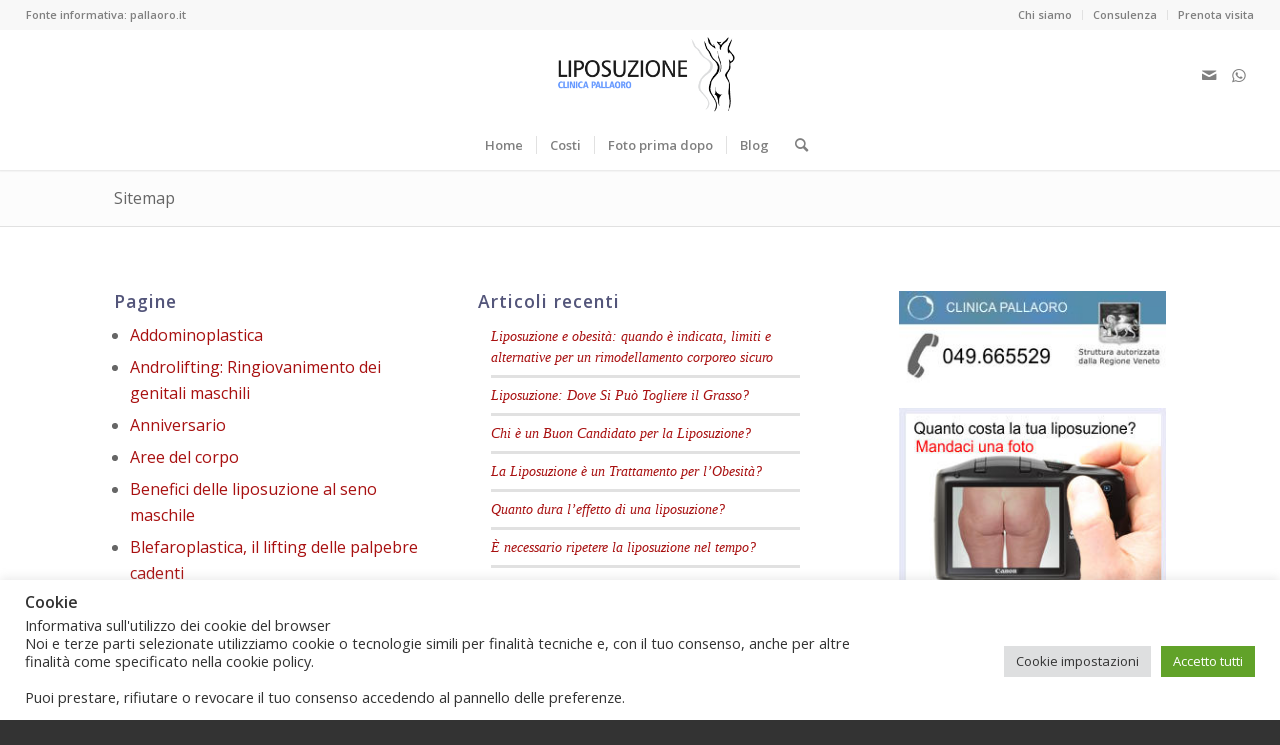

--- FILE ---
content_type: text/html; charset=UTF-8
request_url: https://www.liposuzione.org/lipositemap
body_size: 18988
content:
<!DOCTYPE html>
<html lang="it-IT" class="html_stretched responsive av-preloader-disabled  html_header_top html_logo_center html_bottom_nav_header html_menu_right html_large html_header_sticky_disabled html_header_shrinking_disabled html_header_topbar_active html_mobile_menu_tablet html_header_searchicon html_content_align_center html_header_unstick_top_disabled html_header_stretch html_minimal_header html_minimal_header_shadow html_elegant-blog html_modern-blog html_av-submenu-hidden html_av-submenu-display-click html_av-overlay-side html_av-overlay-side-classic html_av-submenu-noclone html_entry_id_1192 av-cookies-no-cookie-consent av-default-lightbox av-no-preview html_text_menu_active av-mobile-menu-switch-default">
<head>
<meta charset="UTF-8" />


<!-- mobile setting -->
<meta name="viewport" content="width=device-width, initial-scale=1">

<!-- Scripts/CSS and wp_head hook -->
<meta name='robots' content='index, follow, max-image-preview:large, max-snippet:-1, max-video-preview:-1' />
	<style>img:is([sizes="auto" i], [sizes^="auto," i]) { contain-intrinsic-size: 3000px 1500px }</style>
	
	<!-- This site is optimized with the Yoast SEO plugin v26.4 - https://yoast.com/wordpress/plugins/seo/ -->
	<title>Sitemap - BCD Pallaoro</title>
	<link rel="canonical" href="https://www.liposuzione.org/lipositemap/" />
	<meta property="og:locale" content="it_IT" />
	<meta property="og:type" content="article" />
	<meta property="og:title" content="Sitemap - BCD Pallaoro" />
	<meta property="og:url" content="https://www.liposuzione.org/lipositemap/" />
	<meta property="og:site_name" content="BCD Pallaoro" />
	<meta property="article:modified_time" content="2017-09-29T14:49:28+00:00" />
	<meta name="twitter:card" content="summary_large_image" />
	<script type="application/ld+json" class="yoast-schema-graph">{"@context":"https://schema.org","@graph":[{"@type":"WebPage","@id":"https://www.liposuzione.org/lipositemap/","url":"https://www.liposuzione.org/lipositemap/","name":"Sitemap - BCD Pallaoro","isPartOf":{"@id":"https://www.liposuzione.org/#website"},"datePublished":"2014-10-17T15:04:30+00:00","dateModified":"2017-09-29T14:49:28+00:00","breadcrumb":{"@id":"https://www.liposuzione.org/lipositemap/#breadcrumb"},"inLanguage":"it-IT","potentialAction":[{"@type":"ReadAction","target":["https://www.liposuzione.org/lipositemap/"]}]},{"@type":"BreadcrumbList","@id":"https://www.liposuzione.org/lipositemap/#breadcrumb","itemListElement":[{"@type":"ListItem","position":1,"name":"Home","item":"https://www.liposuzione.org/home2/"},{"@type":"ListItem","position":2,"name":"Sitemap"}]},{"@type":"WebSite","@id":"https://www.liposuzione.org/#website","url":"https://www.liposuzione.org/","name":"BCD Pallaoro","description":"Liposuzione e chirurgia estetica del corpo","publisher":{"@id":"https://www.liposuzione.org/#organization"},"potentialAction":[{"@type":"SearchAction","target":{"@type":"EntryPoint","urlTemplate":"https://www.liposuzione.org/?s={search_term_string}"},"query-input":{"@type":"PropertyValueSpecification","valueRequired":true,"valueName":"search_term_string"}}],"inLanguage":"it-IT"},{"@type":"Organization","@id":"https://www.liposuzione.org/#organization","name":"BCD Pallaoro","url":"https://www.liposuzione.org/","logo":{"@type":"ImageObject","inLanguage":"it-IT","@id":"https://www.liposuzione.org/#/schema/logo/image/","url":"https://www.liposuzione.org/wp-content/uploads/logo-liposuzione.png","contentUrl":"https://www.liposuzione.org/wp-content/uploads/logo-liposuzione.png","width":340,"height":156,"caption":"BCD Pallaoro"},"image":{"@id":"https://www.liposuzione.org/#/schema/logo/image/"}}]}</script>
	<!-- / Yoast SEO plugin. -->


<link rel='dns-prefetch' href='//www.googletagmanager.com' />
<link rel='stylesheet' id='wp-block-library-css' href='https://www.liposuzione.org/wp-includes/css/dist/block-library/style.min.css?ver=6.8.2' type='text/css' media='all' />
<style id='classic-theme-styles-inline-css' type='text/css'>
/*! This file is auto-generated */
.wp-block-button__link{color:#fff;background-color:#32373c;border-radius:9999px;box-shadow:none;text-decoration:none;padding:calc(.667em + 2px) calc(1.333em + 2px);font-size:1.125em}.wp-block-file__button{background:#32373c;color:#fff;text-decoration:none}
</style>
<style id='global-styles-inline-css' type='text/css'>
:root{--wp--preset--aspect-ratio--square: 1;--wp--preset--aspect-ratio--4-3: 4/3;--wp--preset--aspect-ratio--3-4: 3/4;--wp--preset--aspect-ratio--3-2: 3/2;--wp--preset--aspect-ratio--2-3: 2/3;--wp--preset--aspect-ratio--16-9: 16/9;--wp--preset--aspect-ratio--9-16: 9/16;--wp--preset--color--black: #000000;--wp--preset--color--cyan-bluish-gray: #abb8c3;--wp--preset--color--white: #ffffff;--wp--preset--color--pale-pink: #f78da7;--wp--preset--color--vivid-red: #cf2e2e;--wp--preset--color--luminous-vivid-orange: #ff6900;--wp--preset--color--luminous-vivid-amber: #fcb900;--wp--preset--color--light-green-cyan: #7bdcb5;--wp--preset--color--vivid-green-cyan: #00d084;--wp--preset--color--pale-cyan-blue: #8ed1fc;--wp--preset--color--vivid-cyan-blue: #0693e3;--wp--preset--color--vivid-purple: #9b51e0;--wp--preset--gradient--vivid-cyan-blue-to-vivid-purple: linear-gradient(135deg,rgba(6,147,227,1) 0%,rgb(155,81,224) 100%);--wp--preset--gradient--light-green-cyan-to-vivid-green-cyan: linear-gradient(135deg,rgb(122,220,180) 0%,rgb(0,208,130) 100%);--wp--preset--gradient--luminous-vivid-amber-to-luminous-vivid-orange: linear-gradient(135deg,rgba(252,185,0,1) 0%,rgba(255,105,0,1) 100%);--wp--preset--gradient--luminous-vivid-orange-to-vivid-red: linear-gradient(135deg,rgba(255,105,0,1) 0%,rgb(207,46,46) 100%);--wp--preset--gradient--very-light-gray-to-cyan-bluish-gray: linear-gradient(135deg,rgb(238,238,238) 0%,rgb(169,184,195) 100%);--wp--preset--gradient--cool-to-warm-spectrum: linear-gradient(135deg,rgb(74,234,220) 0%,rgb(151,120,209) 20%,rgb(207,42,186) 40%,rgb(238,44,130) 60%,rgb(251,105,98) 80%,rgb(254,248,76) 100%);--wp--preset--gradient--blush-light-purple: linear-gradient(135deg,rgb(255,206,236) 0%,rgb(152,150,240) 100%);--wp--preset--gradient--blush-bordeaux: linear-gradient(135deg,rgb(254,205,165) 0%,rgb(254,45,45) 50%,rgb(107,0,62) 100%);--wp--preset--gradient--luminous-dusk: linear-gradient(135deg,rgb(255,203,112) 0%,rgb(199,81,192) 50%,rgb(65,88,208) 100%);--wp--preset--gradient--pale-ocean: linear-gradient(135deg,rgb(255,245,203) 0%,rgb(182,227,212) 50%,rgb(51,167,181) 100%);--wp--preset--gradient--electric-grass: linear-gradient(135deg,rgb(202,248,128) 0%,rgb(113,206,126) 100%);--wp--preset--gradient--midnight: linear-gradient(135deg,rgb(2,3,129) 0%,rgb(40,116,252) 100%);--wp--preset--font-size--small: 13px;--wp--preset--font-size--medium: 20px;--wp--preset--font-size--large: 36px;--wp--preset--font-size--x-large: 42px;--wp--preset--spacing--20: 0.44rem;--wp--preset--spacing--30: 0.67rem;--wp--preset--spacing--40: 1rem;--wp--preset--spacing--50: 1.5rem;--wp--preset--spacing--60: 2.25rem;--wp--preset--spacing--70: 3.38rem;--wp--preset--spacing--80: 5.06rem;--wp--preset--shadow--natural: 6px 6px 9px rgba(0, 0, 0, 0.2);--wp--preset--shadow--deep: 12px 12px 50px rgba(0, 0, 0, 0.4);--wp--preset--shadow--sharp: 6px 6px 0px rgba(0, 0, 0, 0.2);--wp--preset--shadow--outlined: 6px 6px 0px -3px rgba(255, 255, 255, 1), 6px 6px rgba(0, 0, 0, 1);--wp--preset--shadow--crisp: 6px 6px 0px rgba(0, 0, 0, 1);}:where(.is-layout-flex){gap: 0.5em;}:where(.is-layout-grid){gap: 0.5em;}body .is-layout-flex{display: flex;}.is-layout-flex{flex-wrap: wrap;align-items: center;}.is-layout-flex > :is(*, div){margin: 0;}body .is-layout-grid{display: grid;}.is-layout-grid > :is(*, div){margin: 0;}:where(.wp-block-columns.is-layout-flex){gap: 2em;}:where(.wp-block-columns.is-layout-grid){gap: 2em;}:where(.wp-block-post-template.is-layout-flex){gap: 1.25em;}:where(.wp-block-post-template.is-layout-grid){gap: 1.25em;}.has-black-color{color: var(--wp--preset--color--black) !important;}.has-cyan-bluish-gray-color{color: var(--wp--preset--color--cyan-bluish-gray) !important;}.has-white-color{color: var(--wp--preset--color--white) !important;}.has-pale-pink-color{color: var(--wp--preset--color--pale-pink) !important;}.has-vivid-red-color{color: var(--wp--preset--color--vivid-red) !important;}.has-luminous-vivid-orange-color{color: var(--wp--preset--color--luminous-vivid-orange) !important;}.has-luminous-vivid-amber-color{color: var(--wp--preset--color--luminous-vivid-amber) !important;}.has-light-green-cyan-color{color: var(--wp--preset--color--light-green-cyan) !important;}.has-vivid-green-cyan-color{color: var(--wp--preset--color--vivid-green-cyan) !important;}.has-pale-cyan-blue-color{color: var(--wp--preset--color--pale-cyan-blue) !important;}.has-vivid-cyan-blue-color{color: var(--wp--preset--color--vivid-cyan-blue) !important;}.has-vivid-purple-color{color: var(--wp--preset--color--vivid-purple) !important;}.has-black-background-color{background-color: var(--wp--preset--color--black) !important;}.has-cyan-bluish-gray-background-color{background-color: var(--wp--preset--color--cyan-bluish-gray) !important;}.has-white-background-color{background-color: var(--wp--preset--color--white) !important;}.has-pale-pink-background-color{background-color: var(--wp--preset--color--pale-pink) !important;}.has-vivid-red-background-color{background-color: var(--wp--preset--color--vivid-red) !important;}.has-luminous-vivid-orange-background-color{background-color: var(--wp--preset--color--luminous-vivid-orange) !important;}.has-luminous-vivid-amber-background-color{background-color: var(--wp--preset--color--luminous-vivid-amber) !important;}.has-light-green-cyan-background-color{background-color: var(--wp--preset--color--light-green-cyan) !important;}.has-vivid-green-cyan-background-color{background-color: var(--wp--preset--color--vivid-green-cyan) !important;}.has-pale-cyan-blue-background-color{background-color: var(--wp--preset--color--pale-cyan-blue) !important;}.has-vivid-cyan-blue-background-color{background-color: var(--wp--preset--color--vivid-cyan-blue) !important;}.has-vivid-purple-background-color{background-color: var(--wp--preset--color--vivid-purple) !important;}.has-black-border-color{border-color: var(--wp--preset--color--black) !important;}.has-cyan-bluish-gray-border-color{border-color: var(--wp--preset--color--cyan-bluish-gray) !important;}.has-white-border-color{border-color: var(--wp--preset--color--white) !important;}.has-pale-pink-border-color{border-color: var(--wp--preset--color--pale-pink) !important;}.has-vivid-red-border-color{border-color: var(--wp--preset--color--vivid-red) !important;}.has-luminous-vivid-orange-border-color{border-color: var(--wp--preset--color--luminous-vivid-orange) !important;}.has-luminous-vivid-amber-border-color{border-color: var(--wp--preset--color--luminous-vivid-amber) !important;}.has-light-green-cyan-border-color{border-color: var(--wp--preset--color--light-green-cyan) !important;}.has-vivid-green-cyan-border-color{border-color: var(--wp--preset--color--vivid-green-cyan) !important;}.has-pale-cyan-blue-border-color{border-color: var(--wp--preset--color--pale-cyan-blue) !important;}.has-vivid-cyan-blue-border-color{border-color: var(--wp--preset--color--vivid-cyan-blue) !important;}.has-vivid-purple-border-color{border-color: var(--wp--preset--color--vivid-purple) !important;}.has-vivid-cyan-blue-to-vivid-purple-gradient-background{background: var(--wp--preset--gradient--vivid-cyan-blue-to-vivid-purple) !important;}.has-light-green-cyan-to-vivid-green-cyan-gradient-background{background: var(--wp--preset--gradient--light-green-cyan-to-vivid-green-cyan) !important;}.has-luminous-vivid-amber-to-luminous-vivid-orange-gradient-background{background: var(--wp--preset--gradient--luminous-vivid-amber-to-luminous-vivid-orange) !important;}.has-luminous-vivid-orange-to-vivid-red-gradient-background{background: var(--wp--preset--gradient--luminous-vivid-orange-to-vivid-red) !important;}.has-very-light-gray-to-cyan-bluish-gray-gradient-background{background: var(--wp--preset--gradient--very-light-gray-to-cyan-bluish-gray) !important;}.has-cool-to-warm-spectrum-gradient-background{background: var(--wp--preset--gradient--cool-to-warm-spectrum) !important;}.has-blush-light-purple-gradient-background{background: var(--wp--preset--gradient--blush-light-purple) !important;}.has-blush-bordeaux-gradient-background{background: var(--wp--preset--gradient--blush-bordeaux) !important;}.has-luminous-dusk-gradient-background{background: var(--wp--preset--gradient--luminous-dusk) !important;}.has-pale-ocean-gradient-background{background: var(--wp--preset--gradient--pale-ocean) !important;}.has-electric-grass-gradient-background{background: var(--wp--preset--gradient--electric-grass) !important;}.has-midnight-gradient-background{background: var(--wp--preset--gradient--midnight) !important;}.has-small-font-size{font-size: var(--wp--preset--font-size--small) !important;}.has-medium-font-size{font-size: var(--wp--preset--font-size--medium) !important;}.has-large-font-size{font-size: var(--wp--preset--font-size--large) !important;}.has-x-large-font-size{font-size: var(--wp--preset--font-size--x-large) !important;}
:where(.wp-block-post-template.is-layout-flex){gap: 1.25em;}:where(.wp-block-post-template.is-layout-grid){gap: 1.25em;}
:where(.wp-block-columns.is-layout-flex){gap: 2em;}:where(.wp-block-columns.is-layout-grid){gap: 2em;}
:root :where(.wp-block-pullquote){font-size: 1.5em;line-height: 1.6;}
</style>
<link rel='stylesheet' id='contact-form-7-css' href='https://www.liposuzione.org/wp-content/plugins/contact-form-7/includes/css/styles.css?ver=6.1.3' type='text/css' media='all' />
<link rel='stylesheet' id='cf7msm_styles-css' href='https://www.liposuzione.org/wp-content/plugins/contact-form-7-multi-step-module/resources/cf7msm.css?ver=4.5' type='text/css' media='all' />
<link rel='stylesheet' id='cookie-law-info-css' href='https://www.liposuzione.org/wp-content/plugins/cookie-law-info/legacy/public/css/cookie-law-info-public.css?ver=3.3.6' type='text/css' media='all' />
<link rel='stylesheet' id='cookie-law-info-gdpr-css' href='https://www.liposuzione.org/wp-content/plugins/cookie-law-info/legacy/public/css/cookie-law-info-gdpr.css?ver=3.3.6' type='text/css' media='all' />
<link rel='stylesheet' id='avia-merged-styles-css' href='https://www.liposuzione.org/wp-content/uploads/dynamic_avia/avia-merged-styles-8d973bf500aded8c990302156f9d4152---65cc7de218c74.css' type='text/css' media='all' />
<script type="text/javascript" src="https://www.liposuzione.org/wp-includes/js/jquery/jquery.min.js?ver=3.7.1" id="jquery-core-js"></script>
<script type="text/javascript" src="https://www.liposuzione.org/wp-includes/js/jquery/jquery-migrate.min.js?ver=3.4.1" id="jquery-migrate-js"></script>
<script type="text/javascript" id="cookie-law-info-js-extra">
/* <![CDATA[ */
var Cli_Data = {"nn_cookie_ids":[],"cookielist":[],"non_necessary_cookies":[],"ccpaEnabled":"","ccpaRegionBased":"","ccpaBarEnabled":"","strictlyEnabled":["necessary","obligatoire"],"ccpaType":"gdpr","js_blocking":"1","custom_integration":"","triggerDomRefresh":"","secure_cookies":""};
var cli_cookiebar_settings = {"animate_speed_hide":"500","animate_speed_show":"500","background":"#FFF","border":"#b1a6a6c2","border_on":"","button_1_button_colour":"#61a229","button_1_button_hover":"#4e8221","button_1_link_colour":"#fff","button_1_as_button":"1","button_1_new_win":"","button_2_button_colour":"#333","button_2_button_hover":"#292929","button_2_link_colour":"#444","button_2_as_button":"","button_2_hidebar":"","button_3_button_colour":"#dedfe0","button_3_button_hover":"#b2b2b3","button_3_link_colour":"#333333","button_3_as_button":"1","button_3_new_win":"","button_4_button_colour":"#dedfe0","button_4_button_hover":"#b2b2b3","button_4_link_colour":"#333333","button_4_as_button":"1","button_7_button_colour":"#61a229","button_7_button_hover":"#4e8221","button_7_link_colour":"#fff","button_7_as_button":"1","button_7_new_win":"","font_family":"inherit","header_fix":"","notify_animate_hide":"1","notify_animate_show":"","notify_div_id":"#cookie-law-info-bar","notify_position_horizontal":"right","notify_position_vertical":"bottom","scroll_close":"","scroll_close_reload":"","accept_close_reload":"","reject_close_reload":"","showagain_tab":"","showagain_background":"#fff","showagain_border":"#000","showagain_div_id":"#cookie-law-info-again","showagain_x_position":"100px","text":"#333333","show_once_yn":"","show_once":"10000","logging_on":"","as_popup":"","popup_overlay":"1","bar_heading_text":"Cookie","cookie_bar_as":"banner","popup_showagain_position":"bottom-right","widget_position":"left"};
var log_object = {"ajax_url":"https:\/\/www.liposuzione.org\/wp-admin\/admin-ajax.php"};
/* ]]> */
</script>
<script type="text/javascript" src="https://www.liposuzione.org/wp-content/plugins/cookie-law-info/legacy/public/js/cookie-law-info-public.js?ver=3.3.6" id="cookie-law-info-js"></script>
<link rel="https://api.w.org/" href="https://www.liposuzione.org/wp-json/" /><link rel="alternate" title="JSON" type="application/json" href="https://www.liposuzione.org/wp-json/wp/v2/pages/1192" /><link rel="EditURI" type="application/rsd+xml" title="RSD" href="https://www.liposuzione.org/xmlrpc.php?rsd" />
<meta name="generator" content="WordPress 6.8.2" />
<link rel='shortlink' href='https://www.liposuzione.org/?p=1192' />
<link rel="alternate" title="oEmbed (JSON)" type="application/json+oembed" href="https://www.liposuzione.org/wp-json/oembed/1.0/embed?url=https%3A%2F%2Fwww.liposuzione.org%2Flipositemap" />
<link rel="alternate" title="oEmbed (XML)" type="text/xml+oembed" href="https://www.liposuzione.org/wp-json/oembed/1.0/embed?url=https%3A%2F%2Fwww.liposuzione.org%2Flipositemap&#038;format=xml" />
<meta name="generator" content="Site Kit by Google 1.166.0" /><link rel="profile" href="https://gmpg.org/xfn/11" />
<link rel="alternate" type="application/rss+xml" title="BCD Pallaoro RSS2 Feed" href="https://www.liposuzione.org/feed/" />
<link rel="pingback" href="https://www.liposuzione.org/xmlrpc.php" />
<!--[if lt IE 9]><script src="https://www.liposuzione.org/wp-content/themes/enfold/js/html5shiv.js"></script><![endif]-->


<!-- To speed up the rendering and to display the site as fast as possible to the user we include some styles and scripts for above the fold content inline -->
<script type="text/javascript">'use strict';var avia_is_mobile=!1;if(/Android|webOS|iPhone|iPad|iPod|BlackBerry|IEMobile|Opera Mini/i.test(navigator.userAgent)&&'ontouchstart' in document.documentElement){avia_is_mobile=!0;document.documentElement.className+=' avia_mobile '}
else{document.documentElement.className+=' avia_desktop '};document.documentElement.className+=' js_active ';(function(){var e=['-webkit-','-moz-','-ms-',''],n='';for(var t in e){if(e[t]+'transform' in document.documentElement.style){document.documentElement.className+=' avia_transform ';n=e[t]+'transform'};if(e[t]+'perspective' in document.documentElement.style){document.documentElement.className+=' avia_transform3d '}};if(typeof document.getElementsByClassName=='function'&&typeof document.documentElement.getBoundingClientRect=='function'&&avia_is_mobile==!1){if(n&&window.innerHeight>0){setTimeout(function(){var e=0,o={},a=0,t=document.getElementsByClassName('av-parallax'),i=window.pageYOffset||document.documentElement.scrollTop;for(e=0;e<t.length;e++){t[e].style.top='0px';o=t[e].getBoundingClientRect();a=Math.ceil((window.innerHeight+i-o.top)*0.3);t[e].style[n]='translate(0px, '+a+'px)';t[e].style.top='auto';t[e].className+=' enabled-parallax '}},50)}}})();</script><style type='text/css'>
@font-face {font-family: 'entypo-fontello'; font-weight: normal; font-style: normal; font-display: auto;
src: url('https://www.liposuzione.org/wp-content/themes/enfold/config-templatebuilder/avia-template-builder/assets/fonts/entypo-fontello.woff2') format('woff2'),
url('https://www.liposuzione.org/wp-content/themes/enfold/config-templatebuilder/avia-template-builder/assets/fonts/entypo-fontello.woff') format('woff'),
url('https://www.liposuzione.org/wp-content/themes/enfold/config-templatebuilder/avia-template-builder/assets/fonts/entypo-fontello.ttf') format('truetype'),
url('https://www.liposuzione.org/wp-content/themes/enfold/config-templatebuilder/avia-template-builder/assets/fonts/entypo-fontello.svg#entypo-fontello') format('svg'),
url('https://www.liposuzione.org/wp-content/themes/enfold/config-templatebuilder/avia-template-builder/assets/fonts/entypo-fontello.eot'),
url('https://www.liposuzione.org/wp-content/themes/enfold/config-templatebuilder/avia-template-builder/assets/fonts/entypo-fontello.eot?#iefix') format('embedded-opentype');
} #top .avia-font-entypo-fontello, body .avia-font-entypo-fontello, html body [data-av_iconfont='entypo-fontello']:before{ font-family: 'entypo-fontello'; }

@font-face {font-family: 'medical'; font-weight: normal; font-style: normal; font-display: auto;
src: url('https://www.liposuzione.org/wp-content/uploads/avia_fonts/medical/medical.woff2') format('woff2'),
url('https://www.liposuzione.org/wp-content/uploads/avia_fonts/medical/medical.woff') format('woff'),
url('https://www.liposuzione.org/wp-content/uploads/avia_fonts/medical/medical.ttf') format('truetype'),
url('https://www.liposuzione.org/wp-content/uploads/avia_fonts/medical/medical.svg#medical') format('svg'),
url('https://www.liposuzione.org/wp-content/uploads/avia_fonts/medical/medical.eot'),
url('https://www.liposuzione.org/wp-content/uploads/avia_fonts/medical/medical.eot?#iefix') format('embedded-opentype');
} #top .avia-font-medical, body .avia-font-medical, html body [data-av_iconfont='medical']:before{ font-family: 'medical'; }
</style>

<!--
Debugging Info for Theme support: 

Theme: Enfold
Version: 4.8.8.1
Installed: enfold
AviaFramework Version: 5.0
AviaBuilder Version: 4.8
aviaElementManager Version: 1.0.1
ML:128-PU:102-PLA:17
WP:6.8.2
Compress: CSS:all theme files - JS:all theme files
Updates: disabled
PLAu:14
-->
</head>

<body data-rsssl=1 id="top" class="wp-singular page-template-default page page-id-1192 wp-theme-enfold stretched no_sidebar_border rtl_columns av-curtain-numeric open_sans  avia-responsive-images-support">

	
	<div id='wrap_all'>

	
<header id='header' class='all_colors header_color light_bg_color  av_header_top av_logo_center av_bottom_nav_header av_menu_right av_large av_header_sticky_disabled av_header_shrinking_disabled av_header_stretch av_mobile_menu_tablet av_header_searchicon av_header_unstick_top_disabled av_seperator_small_border av_minimal_header av_minimal_header_shadow' >

		<div id='header_meta' class='container_wrap container_wrap_meta  av_icon_active_main av_secondary_right av_extra_header_active av_phone_active_left av_entry_id_1192'>

			      <div class='container'>
			      <nav class='sub_menu' ><ul role="menu" class="menu" id="avia2-menu"><li role="menuitem" id="menu-item-1883" class="menu-item menu-item-type-post_type menu-item-object-page menu-item-has-children menu-item-1883"><a href="https://www.liposuzione.org/chisiamo.htm">Chi siamo</a>
<ul class="sub-menu">
	<li role="menuitem" id="menu-item-1884" class="menu-item menu-item-type-post_type menu-item-object-page menu-item-1884"><a href="https://www.liposuzione.org/dovesiamo.htm">Dove siamo</a></li>
</ul>
</li>
<li role="menuitem" id="menu-item-2257" class="menu-item menu-item-type-custom menu-item-object-custom menu-item-2257"><a href="https://www.liposuzione.org/consulenza.htm">Consulenza</a></li>
<li role="menuitem" id="menu-item-2258" class="menu-item menu-item-type-custom menu-item-object-custom menu-item-2258"><a href="https://www.liposuzione.org/prenota-visita.htm">Prenota visita</a></li>
</ul></nav><div class='phone-info with_nav'><div>Fonte informativa: <a title="Clinica Pallaoro" href="https://www.pallaoro.it/" >pallaoro.it</a></div></div>			      </div>
		</div>

		<div  id='header_main' class='container_wrap container_wrap_logo'>

        <div class='container av-logo-container'><div class='inner-container'><span class='logo avia-standard-logo'><a href='https://www.liposuzione.org/' class=''><img src="https://www.liposuzione.org/wp-content/uploads/logo-liposuzione.png" srcset="https://www.liposuzione.org/wp-content/uploads/logo-liposuzione.png 340w, https://www.liposuzione.org/wp-content/uploads/logo-liposuzione-300x137.png 300w" sizes="(max-width: 340px) 100vw, 340px" height="100" width="300" alt='BCD Pallaoro' title='logo-liposuzione' /></a></span><ul class='noLightbox social_bookmarks icon_count_2'><li class='social_bookmarks_mail av-social-link-mail social_icon_1'><a  aria-label="Collegamento a Mail" href='mailto:info@pallaoro.it' aria-hidden='false' data-av_icon='' data-av_iconfont='entypo-fontello' title='Mail'><span class='avia_hidden_link_text'>Mail</span></a></li><li class='social_bookmarks_whatsapp av-social-link-whatsapp social_icon_2'><a  aria-label="Collegamento a WhatsApp" href='http://+393358053868' aria-hidden='false' data-av_icon='' data-av_iconfont='entypo-fontello' title='WhatsApp'><span class='avia_hidden_link_text'>WhatsApp</span></a></li></ul></div></div><div id='header_main_alternate' class='container_wrap'><div class='container'><nav class='main_menu' data-selectname='Seleziona una pagina' ><div class="avia-menu av-main-nav-wrap"><ul role="menu" class="menu av-main-nav" id="avia-menu"><li role="menuitem" id="menu-item-1880" class="menu-item menu-item-type-custom menu-item-object-custom menu-item-home menu-item-top-level menu-item-top-level-1"><a href="https://www.liposuzione.org/" tabindex="0"><span class="avia-bullet"></span><span class="avia-menu-text">Home</span><span class="avia-menu-fx"><span class="avia-arrow-wrap"><span class="avia-arrow"></span></span></span></a></li>
<li role="menuitem" id="menu-item-67" class="menu-item menu-item-type-post_type menu-item-object-page menu-item-top-level menu-item-top-level-2"><a title="Liposuzione costi / prezzi" href="https://www.liposuzione.org/liposuzione-costi.htm" tabindex="0"><span class="avia-bullet"></span><span class="avia-menu-text">Costi</span><span class="avia-menu-fx"><span class="avia-arrow-wrap"><span class="avia-arrow"></span></span></span></a></li>
<li role="menuitem" id="menu-item-66" class="menu-item menu-item-type-post_type menu-item-object-page menu-item-top-level menu-item-top-level-3"><a title="Liposuzione foto" href="https://www.liposuzione.org/foto/liposuzione_foto.htm" tabindex="0"><span class="avia-bullet"></span><span class="avia-menu-text">Foto prima dopo</span><span class="avia-menu-fx"><span class="avia-arrow-wrap"><span class="avia-arrow"></span></span></span></a></li>
<li role="menuitem" id="menu-item-3011" class="menu-item menu-item-type-post_type menu-item-object-page menu-item-top-level menu-item-top-level-4"><a href="https://www.liposuzione.org/blog/" tabindex="0"><span class="avia-bullet"></span><span class="avia-menu-text">Blog</span><span class="avia-menu-fx"><span class="avia-arrow-wrap"><span class="avia-arrow"></span></span></span></a></li>
<li id="menu-item-search" class="noMobile menu-item menu-item-search-dropdown menu-item-avia-special" role="menuitem"><a aria-label="Cerca" href="?s=" rel="nofollow" data-avia-search-tooltip="

&lt;form role=&quot;search&quot; action=&quot;https://www.liposuzione.org/&quot; id=&quot;searchform&quot; method=&quot;get&quot; class=&quot;&quot;&gt;
	&lt;div&gt;
		&lt;input type=&quot;submit&quot; value=&quot;&quot; id=&quot;searchsubmit&quot; class=&quot;button avia-font-entypo-fontello&quot; /&gt;
		&lt;input type=&quot;text&quot; id=&quot;s&quot; name=&quot;s&quot; value=&quot;&quot; placeholder=&#039;Cerca&#039; /&gt;
			&lt;/div&gt;
&lt;/form&gt;
" aria-hidden='false' data-av_icon='' data-av_iconfont='entypo-fontello'><span class="avia_hidden_link_text">Cerca</span></a></li><li class="av-burger-menu-main menu-item-avia-special ">
	        			<a href="#" aria-label="Menu" aria-hidden="false">
							<span class="av-hamburger av-hamburger--spin av-js-hamburger">
								<span class="av-hamburger-box">
						          <span class="av-hamburger-inner"></span>
						          <strong>Menu</strong>
								</span>
							</span>
							<span class="avia_hidden_link_text">Menu</span>
						</a>
	        		   </li></ul></div></nav></div> </div> 
		<!-- end container_wrap-->
		</div>
		<div class='header_bg'></div>

<!-- end header -->
</header>

	<div id='main' class='all_colors' data-scroll-offset='0'>

	<div class='stretch_full container_wrap alternate_color light_bg_color title_container'><div class='container'><h1 class='main-title entry-title '><a href='https://www.liposuzione.org/lipositemap' rel='bookmark' title='Link Permanente: Sitemap' >Sitemap</a></h1></div></div><div   class='main_color container_wrap_first container_wrap sidebar_right'  ><div class='container av-section-cont-open' ><main  class='template-page content  av-content-small alpha units'><div class='post-entry post-entry-type-page post-entry-1192'><div class='entry-content-wrapper clearfix'><div class='flex_column av-6ugu7s-569618dc7e2a0965f3c16754d66e2cea av_one_half  avia-builder-el-0  el_before_av_one_half  avia-builder-el-first  first flex_column_div '   ><div  class='avia-builder-widget-area clearfix  avia-builder-el-1  avia-builder-el-no-sibling '><div id="pages-2" class="widget clearfix widget_pages"><h3 class="widgettitle">Pagine</h3>
			<ul>
				<li class="page_item page-item-18"><a href="https://www.liposuzione.org/addominoplastica.htm">Addominoplastica</a></li>
<li class="page_item page-item-979"><a href="https://www.liposuzione.org/androlifting.html">Androlifting: Ringiovanimento dei genitali maschili</a></li>
<li class="page_item page-item-2202"><a href="https://www.liposuzione.org/anniversario.htm">Anniversario</a></li>
<li class="page_item page-item-137"><a href="https://www.liposuzione.org/liposuzione-aree-corpo.html">Aree del corpo</a></li>
<li class="page_item page-item-347"><a href="https://www.liposuzione.org/uomo/liposuzione-seno-maschile-benefici.html">Benefici delle liposuzione al seno maschile</a></li>
<li class="page_item page-item-26"><a href="https://www.liposuzione.org/blefaroplastica.html">Blefaroplastica, il lifting delle palpebre cadenti</a></li>
<li class="page_item page-item-3007"><a href="https://www.liposuzione.org/blog/">Blog</a></li>
<li class="page_item page-item-719"><a href="https://www.liposuzione.org/storia-liposuzione.htm">Breve storia della liposuzione</a></li>
<li class="page_item page-item-1635"><a href="https://www.liposuzione.org/consulenza-foto2.htm">Carica foto</a></li>
<li class="page_item page-item-39"><a href="https://www.liposuzione.org/chisiamo.htm">Chi siamo</a></li>
<li class="page_item page-item-45"><a href="https://www.liposuzione.org/costi.htm">Chirurgia estetica costi</a></li>
<li class="page_item page-item-36"><a href="https://www.liposuzione.org/chirurgia-estetica-viso.htm">Chirurgia estetica del viso</a></li>
<li class="page_item page-item-29"><a href="https://www.liposuzione.org/chirurgia-estetica-finanziamento.html">Chirurgia estetica finanziamento &#8211; Liposuzione a rate</a></li>
<li class="page_item page-item-966"><a href="https://www.liposuzione.org/chirurgia-estetica-maschile.html">Chirurgia Estetica Maschile: Interventi dell&#8217; uomo</a></li>
<li class="page_item page-item-33"><a href="https://www.liposuzione.org/chirurgia-estetica-seno.htm">Chirurgia estetica seno</a></li>
<li class="page_item page-item-716"><a href="https://www.liposuzione.org/smagliature.htm">Chirurgia estetica smagliature</a></li>
<li class="page_item page-item-41"><a href="https://www.liposuzione.org/cicatrice.htm">Cicatrice &#8211; Mosaic surgery</a></li>
<li class="page_item page-item-980"><a href="https://www.liposuzione.org/circoncisione.html">Circoncisione: Tecnica, anestesia, costi</a></li>
<li class="page_item page-item-53"><a href="https://www.liposuzione.org/consulenza.htm">Consulenza</a></li>
<li class="page_item page-item-1313"><a href="https://www.liposuzione.org/consulenza-liposuzione-con-fotografie.html">Consulenza liposuzione con fotografie</a></li>
<li class="page_item page-item-463"><a href="https://www.liposuzione.org/criolipolisi.htm">Criolipolisi</a></li>
<li class="page_item page-item-618"><a href="https://www.liposuzione.org/IST_032.html">Depilazione laser &#8211; Luce pulsata</a></li>
<li class="page_item page-item-2333"><a href="https://www.liposuzione.org/dott-alexandre-milosevic-pallaoro/">Dott. Alexandre Milosevic Pallaoro</a></li>
<li class="page_item page-item-90"><a href="https://www.liposuzione.org/dovesiamo.htm">Dove siamo</a></li>
<li class="page_item page-item-465"><a href="https://www.liposuzione.org/endolipolisi.htm">Endolipolisi</a></li>
<li class="page_item page-item-195"><a href="https://www.liposuzione.org/foto/foto-liposuzione.htm">Foto Liposuzione &#8211; Chirurgia Estetica Foto</a></li>
<li class="page_item page-item-985"><a href="https://www.liposuzione.org/frenuloplastica.html">Frenuloplastica: Tecnica, anestesia, costi</a></li>
<li class="page_item page-item-359"><a href="https://www.liposuzione.org/ginecomastia.html">Ginecomastia e liposuzione maschile del petto</a></li>
<li class="page_item page-item-3044"><a href="https://www.liposuzione.org/glossario-sulla-liposuzione/">Glossario sulla Liposuzione</a></li>
<li class="page_item page-item-192"><a href="https://www.liposuzione.org/guida-liposuzione.htm">Guida alla liposuzione</a></li>
<li class="page_item page-item-1150"><a href="https://www.liposuzione.org/">Home page Liposuzione</a></li>
<li class="page_item page-item-467"><a href="https://www.liposuzione.org/filler.htm">I filler: Acido ialuronico e collagene</a></li>
<li class="page_item page-item-604"><a href="https://www.liposuzione.org/conferma.html">Il messaggio è stato correttamente inviato!</a></li>
<li class="page_item page-item-901"><a href="https://www.liposuzione.org/faq-liposuzione-11-intervento-sconsigliato.html">Intervento sconsigliato</a></li>
<li class="page_item page-item-657"><a href="https://www.liposuzione.org/liposuzione-efficace.html">La liposuzione è efficace ma il risultato va mantenuto</a></li>
<li class="page_item page-item-694"><a href="https://www.liposuzione.org/liposuzione-st3.htm">La liposuzione ST3</a></li>
<li class="page_item page-item-641"><a href="https://www.liposuzione.org/liposuzione-assitita.htm">La tecnica di liposuzione assistita (con cannule vibranti)</a></li>
<li class="page_item page-item-625"><a href="https://www.liposuzione.org/lifting-cosce/">Lifting cosce</a></li>
<li class="page_item page-item-627"><a href="https://www.liposuzione.org/lifting-glutei.htm">Lifting glutei &#8211; Torsoplastica</a></li>
<li class="page_item page-item-643"><a href="https://www.liposuzione.org/lifting-viso.htm">Lifting Viso</a></li>
<li class="page_item page-item-503"><a href="https://www.liposuzione.org/lipofilling.htm">Lipofilling</a></li>
<li class="page_item page-item-633"><a href="https://www.liposuzione.org/liposcultura-addominale.html">Liposcultura addome</a></li>
<li class="page_item page-item-637"><a href="https://www.liposuzione.org/liposcultura-costi.html">Liposcultura costi / prezzi</a></li>
<li class="page_item page-item-7"><a href="https://www.liposuzione.org/liposuzione/">Liposuzione</a></li>
<li class="page_item page-item-373"><a href="https://www.liposuzione.org/addome/liposuzione-addome.html">Liposuzione addome</a></li>
<li class="page_item page-item-362"><a href="https://www.liposuzione.org/addome/liposuzione-addome-costi.html">Liposuzione addome costi</a></li>
<li class="page_item page-item-365"><a href="https://www.liposuzione.org/addome/liposuzione-addome-uomo.html">Liposuzione addome Uomo</a></li>
<li class="page_item page-item-861"><a href="https://www.liposuzione.org/foto/foto-liposuzione-uomo.htm">Liposuzione addome uomo: Foto prima dopo</a></li>
<li class="page_item page-item-1738"><a href="https://www.liposuzione.org/liposuzione-addome-costo/">Liposuzione addome: Costo</a></li>
<li class="page_item page-item-477"><a href="https://www.liposuzione.org/liposuzione-addominale.htm">Liposuzione addominale</a></li>
<li class="page_item page-item-646"><a href="https://www.liposuzione.org/liposuzione-braccia.htm">Liposuzione alle braccia</a></li>
<li class="page_item page-item-22"><a href="https://www.liposuzione.org/anestesia.htm">Liposuzione anestesia</a></li>
<li class="page_item page-item-1232"><a href="https://www.liposuzione.org/liposuzione/bari.html">Liposuzione Bari &#8211; Vantaggi tecnica tumescente, costi e fattibilità</a></li>
<li class="page_item page-item-2181"><a href="https://www.liposuzione.org/liposuzione/belluno.html">Liposuzione Belluno</a></li>
<li class="page_item page-item-1236"><a href="https://www.liposuzione.org/liposuzione/bergamo.html">Liposuzione Bergamo: Vantaggi, prezzo e consulenza della tecnica tumescente</a></li>
<li class="page_item page-item-2104"><a href="https://www.liposuzione.org/liposuzione/bologna.html">Liposuzione Bologna</a></li>
<li class="page_item page-item-1212"><a href="https://www.liposuzione.org/liposuzione/bolzano.html">Liposuzione Bolzano &#8211; Chirurgia plastica del corpo</a></li>
<li class="page_item page-item-379"><a href="https://www.liposuzione.org/braccia/liposuzione-braccia-costi.html">Liposuzione braccia prezzi / Costo modellamento braccia</a></li>
<li class="page_item page-item-2139"><a href="https://www.liposuzione.org/liposuzione/brescia.html">Liposuzione Brescia</a></li>
<li class="page_item page-item-2184"><a href="https://www.liposuzione.org/liposuzione/cagliari.html">Liposuzione Cagliari</a></li>
<li class="page_item page-item-2191"><a href="https://www.liposuzione.org/liposuzione/catania.html">Liposuzione Catania</a></li>
<li class="page_item page-item-653"><a href="https://www.liposuzione.org/liposuzione-caviglie.html">Liposuzione caviglie</a></li>
<li class="page_item page-item-2193"><a href="https://www.liposuzione.org/liposuzione/chioggia.html">Liposuzione Chioggia</a></li>
<li class="page_item page-item-846"><a href="https://www.liposuzione.org/foto/foto-liposuzione-collo.htm">Liposuzione collo: Foto prima dopo</a></li>
<li class="page_item page-item-655"><a href="https://www.liposuzione.org/liposuzione-cosce.htm">Liposuzione cosce</a></li>
<li class="page_item page-item-55"><a href="https://www.liposuzione.org/liposuzione-costi.htm">Liposuzione costi / prezzi</a></li>
<li class="page_item page-item-2209"><a href="https://www.liposuzione.org/liposuzione/desenzano.html">Liposuzione Desenzano</a></li>
<li class="page_item page-item-190"><a href="https://www.liposuzione.org/liposuzione-dolore.html">Liposuzione dolore</a></li>
<li class="page_item page-item-616"><a href="https://www.liposuzione.org/IST_031.html">Liposuzione e microchirurgia per le smagliature</a></li>
<li class="page_item page-item-386 page_item_has_children"><a href="https://www.liposuzione.org/faq-liposuzione.htm">Liposuzione Faq &#8211; Domande frequenti</a>
<ul class='children'>
	<li class="page_item page-item-406"><a href="https://www.liposuzione.org/faq-liposuzione-01-addome.htm">Addome a tartaruga</a></li>
	<li class="page_item page-item-450"><a href="https://www.liposuzione.org/faq-liposuzione-21-alternative-liposuzione.html">Alternative alla liposuzione</a></li>
	<li class="page_item page-item-446"><a href="https://www.liposuzione.org/faq-liposuzione-20-assicurazioni-private.html">Assicurazioni mediche private</a></li>
	<li class="page_item page-item-433"><a href="https://www.liposuzione.org/faq-liposuzione-16-aumento-di-peso.html">Aumento di peso</a></li>
	<li class="page_item page-item-424"><a href="https://www.liposuzione.org/faq-liposuzione-10-buon-candidato.html">Buon candidato</a></li>
	<li class="page_item page-item-434"><a href="https://www.liposuzione.org/faq-liposuzione-17-costo.html">Costo della liposuzione</a></li>
	<li class="page_item page-item-452"><a href="https://www.liposuzione.org/faq-liposuzione-23-liposcultura.html">Differenza con la liposcultura</a></li>
	<li class="page_item page-item-422"><a href="https://www.liposuzione.org/faq-liposuzione-08-falsa-magra.html">Falsa magra</a></li>
	<li class="page_item page-item-453"><a href="https://www.liposuzione.org/faq-liposuzione-24-estero.html">Liposuzione all&#8217; estero</a></li>
	<li class="page_item page-item-409"><a href="https://www.liposuzione.org/faq-liposuzione-04-liposuzione-smagliature.html">Liposuzione con smagliature</a></li>
	<li class="page_item page-item-410"><a href="https://www.liposuzione.org/faq-liposuzione-05-liposuzione-fumo.html">Liposuzione e fumo</a></li>
	<li class="page_item page-item-457"><a href="https://www.liposuzione.org/faq-liposuzione-25-irregolarita-pelle.html">Liposuzione e irregolarità alla pelle</a></li>
	<li class="page_item page-item-411"><a href="https://www.liposuzione.org/faq-liposuzione-06-liposuzione-zona-pubica.html">Liposuzione nella zona pubica</a></li>
	<li class="page_item page-item-423"><a href="https://www.liposuzione.org/faq-liposuzione-09-liposuzione-o-dieta.html">Liposuzione o dieta</a></li>
	<li class="page_item page-item-407"><a href="https://www.liposuzione.org/faq-liposuzione-02-braccia.html">Modellare le braccia senza cicatrici</a></li>
	<li class="page_item page-item-412"><a href="https://www.liposuzione.org/faq-liposuzione-07-muscolatura-ossatura-grossa.html">Muscolatura e ossatura grossa</a></li>
	<li class="page_item page-item-432"><a href="https://www.liposuzione.org/aq-liposuzione-15-nuovi-accumuli-adiposi.html">Nuovi accumuli adiposi</a></li>
	<li class="page_item page-item-905"><a href="https://www.liposuzione.org/faq-liposuzione-15-nuovi-accumuli-adiposi.html">Nuovi accumuli adiposi</a></li>
	<li class="page_item page-item-425"><a href="https://www.liposuzione.org/faq-liposuzione-12-obesita.html">Obesità</a></li>
	<li class="page_item page-item-431"><a href="https://www.liposuzione.org/faq-liposuzione-14-pagare-a-rate.html">Pagare a rate</a></li>
	<li class="page_item page-item-451"><a href="https://www.liposuzione.org/faq-liposuzione-22-pre-post-operatorio.html">Pre e post operatorio</a></li>
	<li class="page_item page-item-445"><a href="https://www.liposuzione.org/faq-liposuzione-19-quanto-costa.html">Quanto costa la liposuzione</a></li>
	<li class="page_item page-item-408"><a href="https://www.liposuzione.org/faq-liposuzione-03-ridurre-cosce-larghe.html">Ridurre la circonferenza delle cosce</a></li>
	<li class="page_item page-item-426"><a href="https://www.liposuzione.org/faq-liposuzione-13-risultati-permanenti.html">Risultati permanenti</a></li>
</ul>
</li>
<li class="page_item page-item-2211"><a href="https://www.liposuzione.org/liposuzione/ferrara.html">Liposuzione Ferrara</a></li>
<li class="page_item page-item-2141"><a href="https://www.liposuzione.org/liposuzione/firenze.html">Liposuzione Firenze</a></li>
<li class="page_item page-item-2217"><a href="https://www.liposuzione.org/liposuzione/foggia.html">Liposuzione Foggia</a></li>
<li class="page_item page-item-57 page_item_has_children"><a href="https://www.liposuzione.org/foto/liposuzione_foto.htm">Liposuzione foto</a>
<ul class='children'>
	<li class="page_item page-item-744"><a href="https://www.liposuzione.org/foto/addominoplastica-liposuzione-addominale.htm">Liposuzione addome foto, liposuzione addominale</a></li>
	<li class="page_item page-item-197"><a href="https://www.liposuzione.org/foto/foto-liposuzione-addome.html">Liposuzione addome: Foto prima dopo</a></li>
	<li class="page_item page-item-530"><a href="https://www.liposuzione.org/foto/foto-liposuzione-braccia.htm">Liposuzione braccia: Foto prima dopo</a></li>
</ul>
</li>
<li class="page_item page-item-2228"><a href="https://www.liposuzione.org/liposuzione/genova.html">Liposuzione Genova</a></li>
<li class="page_item page-item-402"><a href="https://www.liposuzione.org/liposuzione-ginocchia.htm">Liposuzione ginocchia</a></li>
<li class="page_item page-item-660"><a href="https://www.liposuzione.org/liposuzione-glutei.htm">Liposuzione glutei</a></li>
<li class="page_item page-item-855"><a href="https://www.liposuzione.org/foto/foto-liposuzione-glutei.htm">Liposuzione glutei: Foto prima dopo</a></li>
<li class="page_item page-item-1406"><a href="https://www.liposuzione.org/liposuzione-in-last-minute/">Liposuzione in Last Minute</a></li>
<li class="page_item page-item-337"><a href="https://www.liposuzione.org/liposuzione-maschile.htm">Liposuzione maschile</a></li>
<li class="page_item page-item-1252"><a href="https://www.liposuzione.org/liposuzione/milano.html">Liposuzione Milano &#8211; Tecnica chirurgica, vantaggi e costi</a></li>
<li class="page_item page-item-2187"><a href="https://www.liposuzione.org/liposuzione/napoli.html">Liposuzione Napoli</a></li>
<li class="page_item page-item-1239"><a href="https://www.liposuzione.org/liposuzione/padova.html">Liposuzione Padova &#8211; Chirurgia Estetica del corpo</a></li>
<li class="page_item page-item-978"><a href="https://www.liposuzione.org/liposuzione-pube.html">Liposuzione pube</a></li>
<li class="page_item page-item-188 page_item_has_children"><a href="https://www.liposuzione.org/liposuzione-rischi.html">Liposuzione rischi e complicanze &#8211; Liposcultura</a>
<ul class='children'>
	<li class="page_item page-item-662"><a href="https://www.liposuzione.org/liposuzione-gonfiore.html">Liposuzione gonfiore</a></li>
	<li class="page_item page-item-674"><a href="https://www.liposuzione.org/liposuzione-rischi-infezioni.html">Liposuzione rischi e complicanze: Infezioni</a></li>
	<li class="page_item page-item-676"><a href="https://www.liposuzione.org/liposuzione-rischi-insoddisfazione-paziente.html">Liposuzione rischi e complicanze: Insoddisfazione del paziente</a></li>
	<li class="page_item page-item-679"><a href="https://www.liposuzione.org/liposuzione-rischi-insufficienza-cardiorespiratoria.html">Liposuzione rischi e complicanze: Insufficienza cardiorespiratoria</a></li>
	<li class="page_item page-item-681"><a href="https://www.liposuzione.org/liposuzione-rischi-irregolarita-cutanea.html">Liposuzione rischi e complicanze: Irregolarità cutanea / Avvallamenti</a></li>
	<li class="page_item page-item-684"><a href="https://www.liposuzione.org/liposuzione-rischi-perforazione.html">Liposuzione rischi e complicanze: Perforazione</a></li>
	<li class="page_item page-item-687"><a href="https://www.liposuzione.org/liposuzione-rischi-sanguinamento.html">Liposuzione rischi e complicanze: Sanguinamento</a></li>
	<li class="page_item page-item-671"><a href="https://www.liposuzione.org/liposuzione-rischi-asimmetria.html">Liposuzione rischi e complicanze:Asimmetria</a></li>
	<li class="page_item page-item-686"><a href="https://www.liposuzione.org/liposuzione-rischi-trombosi-venosa-profonda.html">Liposuzione rischi: Trombosi venosa profonda /embolia polmonare</a></li>
</ul>
</li>
<li class="page_item page-item-383"><a href="https://www.liposuzione.org/liposuzione-rischi.html">Liposuzione rischi e complicanze &#8211; Liposcultura</a></li>
<li class="page_item page-item-2145"><a href="https://www.liposuzione.org/liposuzione/roma.html">Liposuzione Roma</a></li>
<li class="page_item page-item-690"><a href="https://www.liposuzione.org/liposuzione-secca.htm">Liposuzione secca – gli standard di qualità</a></li>
<li class="page_item page-item-692"><a href="https://www.liposuzione.org/liposuzione-seno.htm">Liposuzione seno</a></li>
<li class="page_item page-item-342"><a href="https://www.liposuzione.org/uomo/liposuzione-seno-maschile.html">Liposuzione seno maschile</a></li>
<li class="page_item page-item-1674"><a href="https://www.liposuzione.org/liposuzione-senza-chirurgia-lipohifu/">Liposuzione senza chirurgia: LipoHifu</a></li>
<li class="page_item page-item-698"><a href="https://www.liposuzione.org/liposuzione-torace-ginecomastia.htm">Liposuzione torace e petto maschile (ginecomastia)</a></li>
<li class="page_item page-item-2213"><a href="https://www.liposuzione.org/liposuzione/treviso.html">Liposuzione Treviso</a></li>
<li class="page_item page-item-1947"><a href="https://www.liposuzione.org/liposuzione-tumescente.htm">Liposuzione tumescente: Migliore tecnica</a></li>
<li class="page_item page-item-701"><a href="https://www.liposuzione.org/liposuzione-ultrasonica.htm">Liposuzione ultrasonica</a></li>
<li class="page_item page-item-725"><a href="https://www.liposuzione.org/uomo/liposuzione-uomo-bologna.html">Liposuzione Uomo Bologna</a></li>
<li class="page_item page-item-726"><a href="https://www.liposuzione.org/uomo/liposuzione-uomo-milano.html">Liposuzione Uomo Milano</a></li>
<li class="page_item page-item-727"><a href="https://www.liposuzione.org/uomo/liposuzione-uomo-napoli.html">Liposuzione Uomo Napoli</a></li>
<li class="page_item page-item-732"><a href="https://www.liposuzione.org/uomo/liposuzione-uomo-padova.html">Liposuzione Uomo Padova</a></li>
<li class="page_item page-item-733"><a href="https://www.liposuzione.org/uomo/liposuzione-uomo-palermo.html">Liposuzione Uomo Palermo</a></li>
<li class="page_item page-item-736"><a href="https://www.liposuzione.org/uomo/liposuzione-uomo-parma.html">Liposuzione Uomo Parma</a></li>
<li class="page_item page-item-737"><a href="https://www.liposuzione.org/uomo/liposuzione-uomo-roma.html">Liposuzione Uomo Roma</a></li>
<li class="page_item page-item-738"><a href="https://www.liposuzione.org/uomo/liposuzione-uomo-torino.html">Liposuzione Uomo Torino</a></li>
<li class="page_item page-item-742"><a href="https://www.liposuzione.org/uomo/liposuzione-uomo-verona.html">Liposuzione Uomo Verona</a></li>
<li class="page_item page-item-2230"><a href="https://www.liposuzione.org/liposuzione/venezia.html">Liposuzione Venezia</a></li>
<li class="page_item page-item-2168"><a href="https://www.liposuzione.org/liposuzione/verona.html">Liposuzione Verona</a></li>
<li class="page_item page-item-1243"><a href="https://www.liposuzione.org/liposuzione/vicenza.html">Liposuzione Vicenza</a></li>
<li class="page_item page-item-2083"><a href="https://www.liposuzione.org/category/vip/">Liposuzione VIP: La liposcultura delle celebrità</a></li>
<li class="page_item page-item-474"><a href="https://www.liposuzione.org/liposuzione-viso-collo.htm">Liposuzione viso collo</a></li>
<li class="page_item page-item-723"><a href="https://www.liposuzione.org/viso/liposuzione-viso-costi.html">Liposuzione viso: costi / prezzi</a></li>
<li class="page_item page-item-868"><a href="https://www.liposuzione.org/foto/foto-liposuzione-viso.htm">Liposuzione viso: Foto prima dopo</a></li>
<li class="page_item page-item-182"><a href="https://www.liposuzione.org/sicurezza.htm">Liposuzione: la sicurezza della liposcultura</a></li>
<li class="page_item page-item-1097"><a href="https://www.liposuzione.org/liposuzione-scopri-come-risparmiare.html">Liposuzione: Scopri come risparmiare</a></li>
<li class="page_item page-item-508"><a href="https://www.liposuzione.org/IST_014.html">Mastopessi e lifting del seno</a></li>
<li class="page_item page-item-700"><a href="https://www.liposuzione.org/mastopessi.htm">Mastopessi e lifting del seno</a></li>
<li class="page_item page-item-705"><a href="https://www.liposuzione.org/mastoplastica-additiva.html">Mastoplastica additiva</a></li>
<li class="page_item page-item-614"><a href="https://www.liposuzione.org/IST_012.html">Mastoplastica additiva &#8211; Chirurgia estetica seno</a></li>
<li class="page_item page-item-489"><a href="https://www.liposuzione.org/IST_013.html">Mastoplastica additiva > Chirurgia estetica seno</a></li>
<li class="page_item page-item-602"><a href="https://www.liposuzione.org/mastoplastica-riduttiva.htm">Mastoplastica riduttiva: Riduzione del seno</a></li>
<li class="page_item page-item-501"><a href="https://www.liposuzione.org/mesoterapia.htm">Mesoterapia</a></li>
<li class="page_item page-item-707"><a href="https://www.liposuzione.org/micro-liposuzione-tumescente.htm">Micro Liposuzione</a></li>
<li class="page_item page-item-470"><a href="https://www.liposuzione.org/otoplastica.htm">Otoplastica &#8211; Chirurgia estetica orecchie a sventola</a></li>
<li class="page_item page-item-710"><a href="https://www.liposuzione.org/otoplastica.htm">Otoplastica &#8211; Chirurgia estetica orecchie a sventola</a></li>
<li class="page_item page-item-712"><a href="https://www.liposuzione.org/peeling-laser.htm">Peeling laser</a></li>
<li class="page_item page-item-184"><a href="https://www.liposuzione.org/postoperatorio.htm">Postoperatorio della liposuzione</a></li>
<li class="page_item page-item-51"><a href="https://www.liposuzione.org/prenota-visita.htm">Prenota una visita</a></li>
<li class="page_item page-item-62"><a href="https://www.liposuzione.org/consulenza-foto.htm">Preventivo personalizzato online</a></li>
<li class="page_item page-item-714"><a href="https://www.liposuzione.org/privacy.html">Privacy</a></li>
<li class="page_item page-item-491"><a href="https://www.liposuzione.org/rughe.htm">Radiofrequenza per rughe e rilassamento cutaneo</a></li>
<li class="page_item page-item-496"><a href="https://www.liposuzione.org/ist_004.html">Rinoplastica e chirurgia estetica del naso</a></li>
<li class="page_item page-item-499"><a href="https://www.liposuzione.org/rinoplastica.html">Rinoplastica: Tutto quello che devi sapere</a></li>
<li class="page_item page-item-622"><a href="https://www.liposuzione.org/IST_034.html">SBIANCAMENTO DEI DENTI</a></li>
<li class="page_item page-item-1192 current_page_item"><a href="https://www.liposuzione.org/lipositemap" aria-current="page">Sitemap</a></li>
<li class="page_item page-item-3033"><a href="https://www.liposuzione.org/social-della-clinica-pallaoro/">Social della Clinica Pallaoro</a></li>
<li class="page_item page-item-134"><a href="https://www.liposuzione.org/tecniche-liposuzione.htm">Tecniche di liposuzione</a></li>
<li class="page_item page-item-486"><a href="https://www.liposuzione.org/tutto-sul-trapianto-di-capelli.html">Tutto sul trapianto dei capelli | BSD</a></li>
<li class="page_item page-item-1733"><a href="https://www.liposuzione.org/unita-follicolare-del-trapianto.html">Unità follicolare del trapianto</a></li>
<li class="page_item page-item-721"><a href="https://www.liposuzione.org/wet-lipo-lift.htm">Wet Lipo Lift &#8211; Cellulite</a></li>
			</ul>

			</div></div></div><div class='flex_column av-4jg5mg-ae9cbbe98f55c3ba82b740a7e4530db1 av_one_half  avia-builder-el-2  el_after_av_one_half  avia-builder-el-last  flex_column_div '   ><div  class='avia-builder-widget-area clearfix  avia-builder-el-3  avia-builder-el-no-sibling '>
		<div id="recent-posts-2" class="widget clearfix widget_recent_entries">
		<h3 class="widgettitle">Articoli recenti</h3>
		<ul>
											<li>
					<a href="https://www.liposuzione.org/liposuzione-obesita.html">Liposuzione e obesità: quando è indicata, limiti e alternative per un rimodellamento corporeo sicuro</a>
									</li>
											<li>
					<a href="https://www.liposuzione.org/liposuzione-dove-si-puo-togliere-il-grasso/">Liposuzione: Dove Si Può Togliere il Grasso?</a>
									</li>
											<li>
					<a href="https://www.liposuzione.org/chi-e-un-buon-candidato-per-la-liposuzione/">Chi è un Buon Candidato per la Liposuzione?</a>
									</li>
											<li>
					<a href="https://www.liposuzione.org/la-liposuzione-e-un-trattamento-per-lobesita/">La Liposuzione è un Trattamento per l’Obesità?</a>
									</li>
											<li>
					<a href="https://www.liposuzione.org/quanto-dura-leffetto-di-una-liposuzione/">Quanto dura l&#8217;effetto di una liposuzione?</a>
									</li>
											<li>
					<a href="https://www.liposuzione.org/e-necessario-ripetere-la-liposuzione-nel-tempo/">È necessario ripetere la liposuzione nel tempo?</a>
									</li>
											<li>
					<a href="https://www.liposuzione.org/la-liposuzione-lascia-cicatrici/">La liposuzione lascia cicatrici?</a>
									</li>
											<li>
					<a href="https://www.liposuzione.org/prepararsi-per-la-liposuzione-linee-guida-e-consigli/">Prepararsi per la Liposuzione: Linee Guida e Consigli</a>
									</li>
											<li>
					<a href="https://www.liposuzione.org/la-liposuzione-a-viso-e-dolorosa/">La liposuzione a viso è dolorosa?</a>
									</li>
											<li>
					<a href="https://www.liposuzione.org/liposuzione-perdere-peso.html">Perdere peso: Quanti chili si perdono con la liposuzione?</a>
									</li>
											<li>
					<a href="https://www.liposuzione.org/liposuzione-vip-jessica-alba.html">Liposuzione VIP: Jessica Alba</a>
									</li>
											<li>
					<a href="https://www.liposuzione.org/effetti-a-lungo-termine-della-liposuzione-del-pube/">Effetti a lungo termine della liposuzione del pube</a>
									</li>
											<li>
					<a href="https://www.liposuzione.org/considerazioni-anestesiologiche-per-una-liposuzione-efficace-e-sicura/">Considerazioni anestesiologiche per una liposuzione efficace e sicura</a>
									</li>
											<li>
					<a href="https://www.liposuzione.org/fattori-da-considerare-prima-della-liposuzione-e-rischi/">Fattori da considerare prima della liposuzione e rischi</a>
									</li>
											<li>
					<a href="https://www.liposuzione.org/come-prepararsi-per-un-intervento-di-liposuzione-consigli-utili-per-massimizzare-i-risultati/">Come prepararsi per un intervento di liposuzione: consigli utili per massimizzare i risultati</a>
									</li>
											<li>
					<a href="https://www.liposuzione.org/liposuzione-vs-dieta-ed-esercizio-quale-scegliere-per-ottenere-risultati-duraturi/">Liposuzione VS Dieta ed esercizio: quale scegliere per ottenere risultati duraturi?</a>
									</li>
											<li>
					<a href="https://www.liposuzione.org/5-miti-comuni-sulla-liposuzione/">5 miti comuni sulla liposuzione</a>
									</li>
											<li>
					<a href="https://www.liposuzione.org/quanto-costa-la-liposcultura-ai-glutei.html">Quanto costa la liposcultura ai glutei?</a>
									</li>
											<li>
					<a href="https://www.liposuzione.org/prezzo-chirurgia-estetica-naso.html">Il prezzo della chirurgia estetica del naso</a>
									</li>
											<li>
					<a href="https://www.liposuzione.org/otoplastica-non-solo-orecchie-a-sventola.html">Otoplastica: Non solo orecchie a sventola</a>
									</li>
											<li>
					<a href="https://www.liposuzione.org/quanto-costa-la-liposuzione-alle-cosce.html">Quanto costa la liposuzione alle cosce?</a>
									</li>
											<li>
					<a href="https://www.liposuzione.org/che-prezzo-ha-la-liposuzione-ai-polpacci.html">Che prezzo ha la liposuzione ai polpacci?</a>
									</li>
											<li>
					<a href="https://www.liposuzione.org/che-prezzo-ha-la-liposuzione-addominale.html">Che prezzo ha la liposuzione addominale?</a>
									</li>
											<li>
					<a href="https://www.liposuzione.org/quanto-costa-il-botulino-per-le-rughe/">Quanto costa il botulino per le rughe?</a>
									</li>
											<li>
					<a href="https://www.liposuzione.org/liposuzione-il-grasso-torna-davvero/">Liposuzione: il grasso torna davvero?</a>
									</li>
											<li>
					<a href="https://www.liposuzione.org/problemi-intimi-al-maschile.html">Ecco i problemi intimi al maschile</a>
									</li>
											<li>
					<a href="https://www.liposuzione.org/quanto-costa-ridurre-il-seno/">Quanto costa ridurre il seno?</a>
									</li>
											<li>
					<a href="https://www.liposuzione.org/botulino-rughe-viso.html">Botulino: Il più richiesto</a>
									</li>
											<li>
					<a href="https://www.liposuzione.org/needling-rughe-viso.html">Needling per le rughe del viso</a>
									</li>
											<li>
					<a href="https://www.liposuzione.org/trattamento-cicatrice-ipertrofica.html">Trattamento cicatrice ipertrofica</a>
									</li>
											<li>
					<a href="https://www.liposuzione.org/punta-del-naso-adiposa.html">Punta del naso adiposa</a>
									</li>
											<li>
					<a href="https://www.liposuzione.org/lipofilling-o-mastoplastica-additiva.html">Lipofilling o mastoplastica additiva?</a>
									</li>
											<li>
					<a href="https://www.liposuzione.org/liposuzione-vip-%EF%BB%BFheidi-montag.html">Liposuzione VIP: ﻿Heidi Montag</a>
									</li>
											<li>
					<a href="https://www.liposuzione.org/liposuzione-vip-cyndi-lauper/">Liposuzione VIP: Cyndi Lauper</a>
									</li>
											<li>
					<a href="https://www.liposuzione.org/liposuzione-vip-demi-moore.html">Liposuzione VIP: Demi Moore</a>
									</li>
											<li>
					<a href="https://www.liposuzione.org/liposuzione-vip-mariah-carey.html">Liposuzione VIP: Mariah Carey</a>
									</li>
											<li>
					<a href="https://www.liposuzione.org/liposuzione-vip-beyonce-knowles.html">Liposuzione VIP: Beyonce Knowles</a>
									</li>
											<li>
					<a href="https://www.liposuzione.org/liposuzione-vip-kim-kardashian.html">Liposuzione VIP: Kim Kardashian</a>
									</li>
											<li>
					<a href="https://www.liposuzione.org/liposuzione-vip-britney-spears.html">Liposuzione VIP: Britney Spears</a>
									</li>
											<li>
					<a href="https://www.liposuzione.org/ginecomastia-maschile-la-cura-chirurgica.html">Ginecomastia maschile: La cura chirurgica</a>
									</li>
											<li>
					<a href="https://www.liposuzione.org/quanto-costa-il-trapianto-capelli.html">Quanto costa il trapianto capelli?</a>
									</li>
											<li>
					<a href="https://www.liposuzione.org/liposuzione-al-mento.html">Liposuzione al mento</a>
									</li>
					</ul>

		</div></div></div></p>
</div></div></main><!-- close content main element --> <!-- section close by builder template --><aside class='sidebar sidebar_right   alpha units' ><div class='inner_sidebar extralight-border'><section id="text-2" class="widget clearfix widget_text">			<div class="textwidget"><p><img decoding="async" src="https://www.liposuzione.org/wp-content/uploads/clinica.jpg" alt="clinica" width="280" height="102" /></p>
<p><a title="Preventivo personalizzato online" href="https://www.liposuzione.org/consulenza-liposuzione-con-fotografie.html"><img decoding="async" src="https://www.liposuzione.org/wp-content/uploads/preventivo-liposuzione1.jpg" alt="preventivo-liposuzione" width="280" height="200" /></a></p>
<p><a title="Chirurgia Estetica Maschile: Interventi dell’ uomo" href="https://www.liposuzione.org/chirurgia-estetica-maschile.html"><img loading="lazy" decoding="async" class="alignnone size-full wp-image-1002" src="https://www.liposuzione.org/wp-content/uploads/maschile.jpg" alt="chirurgia estetica maschile" width="280" height="200" srcset="https://www.liposuzione.org/wp-content/uploads/maschile.jpg 280w, https://www.liposuzione.org/wp-content/uploads/maschile-260x185.jpg 260w" sizes="auto, (max-width: 280px) 100vw, 280px" /></a></p>
<p><a title="Liposuzione pube" href="https://www.liposuzione.org/liposuzione-pube.html"><img loading="lazy" decoding="async" src="https://www.liposuzione.org/wp-content/uploads/liposuzione-pube.jpg" alt="liposuzione pube" width="280" height="200" /></a></p>
<p><a style="line-height: 1.5em;" href="https://www.liposuzione.org/liposuzione-tumescente.htm"><img loading="lazy" decoding="async" class="alignnone size-full wp-image-335" src="https://www.liposuzione.org/wp-content/uploads/liposuzione-tumescente.jpg" alt="liposuzione-tumescente" width="280" height="200" /></a><span style="line-height: 1.5em;"> </span></p>
</div>
		<span class="seperator extralight-border"></span></section><section id="search-3" class="widget clearfix widget_search">

<form action="https://www.liposuzione.org/" id="searchform" method="get" class="">
	<div>
		<input type="submit" value="" id="searchsubmit" class="button avia-font-entypo-fontello" />
		<input type="text" id="s" name="s" value="" placeholder='Cerca' />
			</div>
</form>
<span class="seperator extralight-border"></span></section></div></aside>		</div><!--end builder template--></div><!-- close default .container_wrap element -->				<div class='container_wrap footer_color' id='footer'>

					<div class='container'>

						<div class='flex_column av_one_fourth  first el_before_av_one_fourth'><section id="text-3" class="widget clearfix widget_text">			<div class="textwidget"><p><img loading="lazy" decoding="async" class="alignnone wp-image-1489 size-medium" src="https://www.liposuzione.org/wp-content/uploads/logo-liposuzione-3-300x138.png" alt="logo-liposuzione-3" width="300" height="138" srcset="https://www.liposuzione.org/wp-content/uploads/logo-liposuzione-3-300x138.png 300w, https://www.liposuzione.org/wp-content/uploads/logo-liposuzione-3.png 340w" sizes="auto, (max-width: 300px) 100vw, 300px" /></p>
</div>
		<span class="seperator extralight-border"></span></section><section id="nav_menu-3" class="widget clearfix widget_nav_menu"><h3 class="widgettitle">Addome</h3><div class="menu-foo2-container"><ul id="menu-foo2" class="menu"><li id="menu-item-2278" class="menu-item menu-item-type-custom menu-item-object-custom menu-item-2278"><a href="/addominoplastica.htm">Addominoplastica</a></li>
<li id="menu-item-2279" class="menu-item menu-item-type-custom menu-item-object-custom menu-item-2279"><a href="/lifting-glutei.htm">Torsoplastica</a></li>
<li id="menu-item-2280" class="menu-item menu-item-type-custom menu-item-object-custom menu-item-2280"><a href="/lipofilling.htm">Lipofilling</a></li>
</ul></div><span class="seperator extralight-border"></span></section><section id="nav_menu-7" class="widget clearfix widget_nav_menu"><h3 class="widgettitle">Altro</h3><div class="menu-altro-container"><ul id="menu-altro" class="menu"><li id="menu-item-2611" class="menu-item menu-item-type-post_type menu-item-object-page menu-item-2611"><a href="https://www.liposuzione.org/circoncisione.html">Circoncisione</a></li>
</ul></div><span class="seperator extralight-border"></span></section></div><div class='flex_column av_one_fourth  el_after_av_one_fourth el_before_av_one_fourth '><section id="nav_menu-5" class="widget clearfix widget_nav_menu"><h3 class="widgettitle">Zone</h3><div class="menu-zone-container"><ul id="menu-zone" class="menu"><li id="menu-item-2420" class="menu-item menu-item-type-post_type menu-item-object-page menu-item-2420"><a href="https://www.liposuzione.org/addome/liposuzione-addome.html">Liposuzione addome</a></li>
<li id="menu-item-2421" class="menu-item menu-item-type-post_type menu-item-object-page menu-item-2421"><a href="https://www.liposuzione.org/liposuzione-braccia.htm" title="Liposuzione alle braccia">Liposuzione braccia</a></li>
<li id="menu-item-2422" class="menu-item menu-item-type-post_type menu-item-object-page menu-item-2422"><a href="https://www.liposuzione.org/liposuzione-caviglie.html">Liposuzione caviglie</a></li>
<li id="menu-item-2423" class="menu-item menu-item-type-post_type menu-item-object-page menu-item-2423"><a href="https://www.liposuzione.org/liposuzione-cosce.htm">Liposuzione cosce</a></li>
<li id="menu-item-2424" class="menu-item menu-item-type-post_type menu-item-object-page menu-item-2424"><a href="https://www.liposuzione.org/liposuzione-ginocchia.htm">Liposuzione ginocchia</a></li>
<li id="menu-item-2425" class="menu-item menu-item-type-post_type menu-item-object-page menu-item-2425"><a href="https://www.liposuzione.org/liposuzione-glutei.htm">Liposuzione glutei</a></li>
<li id="menu-item-2426" class="menu-item menu-item-type-post_type menu-item-object-page menu-item-2426"><a href="https://www.liposuzione.org/liposuzione-pube.html">Liposuzione pube</a></li>
<li id="menu-item-2427" class="menu-item menu-item-type-post_type menu-item-object-page menu-item-2427"><a href="https://www.liposuzione.org/liposuzione-seno.htm" title="Ridurre il seno attraverso la sola liposuzione">Liposuzione seno</a></li>
<li id="menu-item-2428" class="menu-item menu-item-type-post_type menu-item-object-page menu-item-2428"><a href="https://www.liposuzione.org/liposuzione-viso-collo.htm" title="Liposuzione viso collo">Liposuzione viso</a></li>
</ul></div><span class="seperator extralight-border"></span></section></div><div class='flex_column av_one_fourth  el_after_av_one_fourth el_before_av_one_fourth '><section id="nav_menu-6" class="widget clearfix widget_nav_menu"><h3 class="widgettitle">Approfondimenti</h3><div class="menu-appro-container"><ul id="menu-appro" class="menu"><li id="menu-item-2441" class="menu-item menu-item-type-post_type menu-item-object-page menu-item-2441"><a href="https://www.liposuzione.org/anestesia.htm">Liposuzione anestesia</a></li>
<li id="menu-item-2442" class="menu-item menu-item-type-post_type menu-item-object-page menu-item-2442"><a href="https://www.liposuzione.org/postoperatorio.htm">Postoperatorio della liposuzione</a></li>
<li id="menu-item-2443" class="menu-item menu-item-type-post_type menu-item-object-page menu-item-2443"><a href="https://www.liposuzione.org/liposuzione-rischi.html">Rischi e complicanze</a></li>
<li id="menu-item-2444" class="menu-item menu-item-type-post_type menu-item-object-page menu-item-2444"><a href="https://www.liposuzione.org/tecniche-liposuzione.htm">Tecniche di liposuzione</a></li>
<li id="menu-item-2445" class="menu-item menu-item-type-post_type menu-item-object-page menu-item-2445"><a href="https://www.liposuzione.org/guida-liposuzione.htm">Guida alla liposuzione</a></li>
<li id="menu-item-2446" class="menu-item menu-item-type-post_type menu-item-object-page menu-item-2446"><a href="https://www.liposuzione.org/faq-liposuzione.htm">Liposuzione Faq – Domande frequenti</a></li>
<li id="menu-item-2447" class="menu-item menu-item-type-post_type menu-item-object-page menu-item-2447"><a href="https://www.liposuzione.org/liposuzione-senza-chirurgia-lipohifu/" title="Liposuzione senza chirurgia: LipoHifu">LipoHifu</a></li>
<li id="menu-item-2449" class="menu-item menu-item-type-post_type menu-item-object-page menu-item-2449"><a href="https://www.liposuzione.org/costi.htm">Chirurgia estetica costi</a></li>
<li id="menu-item-2450" class="menu-item menu-item-type-custom menu-item-object-custom menu-item-2450"><a href="https://www.liposuzione.org/chirurgia-estetica-finanziamento.html">Chirurgia estetica finanziamento</a></li>
<li id="menu-item-3038" class="menu-item menu-item-type-post_type menu-item-object-page menu-item-3038"><a href="https://www.liposuzione.org/social-della-clinica-pallaoro/">Social della Clinica Pallaoro</a></li>
<li id="menu-item-3047" class="menu-item menu-item-type-post_type menu-item-object-page menu-item-3047"><a href="https://www.liposuzione.org/glossario-sulla-liposuzione/">Glossario sulla Liposuzione</a></li>
</ul></div><span class="seperator extralight-border"></span></section></div><div class='flex_column av_one_fourth  el_after_av_one_fourth el_before_av_one_fourth '><section id="nav_menu-4" class="widget clearfix widget_nav_menu"><h3 class="widgettitle">Seno</h3><div class="menu-foo3-container"><ul id="menu-foo3" class="menu"><li id="menu-item-2281" class="menu-item menu-item-type-custom menu-item-object-custom menu-item-2281"><a href="/chirurgia-estetica-seno.htm">Chirurgia estetica Seno</a></li>
<li id="menu-item-2282" class="menu-item menu-item-type-custom menu-item-object-custom menu-item-2282"><a href="/IST_013.html">Mastoplastica additiva</a></li>
<li id="menu-item-2283" class="menu-item menu-item-type-custom menu-item-object-custom menu-item-2283"><a href="/mastopessi.htm">Mastopessi</a></li>
<li id="menu-item-2284" class="menu-item menu-item-type-custom menu-item-object-custom menu-item-2284"><a href="/mastoplastica-riduttiva.htm">Mastoplastica riduttiva</a></li>
<li id="menu-item-2285" class="menu-item menu-item-type-custom menu-item-object-custom menu-item-2285"><a href="/ginecomastia.html">Ginecomastia</a></li>
</ul></div><span class="seperator extralight-border"></span></section><section id="nav_menu-2" class="widget clearfix widget_nav_menu"><h3 class="widgettitle">Viso</h3><div class="menu-foo01-container"><ul id="menu-foo01" class="menu"><li id="menu-item-2273" class="menu-item menu-item-type-custom menu-item-object-custom menu-item-2273"><a href="/chirurgia-estetica-viso.htm">Chirurgia estetica Viso</a></li>
<li id="menu-item-2274" class="menu-item menu-item-type-custom menu-item-object-custom menu-item-2274"><a href="/lifting-viso.htm">Lifting viso</a></li>
<li id="menu-item-2275" class="menu-item menu-item-type-custom menu-item-object-custom menu-item-2275"><a href="/otoplastica.htm">Otoplastica</a></li>
<li id="menu-item-2276" class="menu-item menu-item-type-custom menu-item-object-custom menu-item-2276"><a href="/rinoplastica.html">Rinoplastica</a></li>
<li id="menu-item-2277" class="menu-item menu-item-type-custom menu-item-object-custom menu-item-2277"><a href="/trapianto-capelli.html">Trapianto capelli</a></li>
</ul></div><span class="seperator extralight-border"></span></section></div>
					</div>

				<!-- ####### END FOOTER CONTAINER ####### -->
				</div>

	

	
				<footer class='container_wrap socket_color' id='socket' >
                    <div class='container'>

                        <span class='copyright'></span>

                        <ul class='noLightbox social_bookmarks icon_count_2'><li class='social_bookmarks_mail av-social-link-mail social_icon_1'><a  aria-label="Collegamento a Mail" href='mailto:info@pallaoro.it' aria-hidden='false' data-av_icon='' data-av_iconfont='entypo-fontello' title='Mail'><span class='avia_hidden_link_text'>Mail</span></a></li><li class='social_bookmarks_whatsapp av-social-link-whatsapp social_icon_2'><a  aria-label="Collegamento a WhatsApp" href='http://+393358053868' aria-hidden='false' data-av_icon='' data-av_iconfont='entypo-fontello' title='WhatsApp'><span class='avia_hidden_link_text'>WhatsApp</span></a></li></ul>
                    </div>

	            <!-- ####### END SOCKET CONTAINER ####### -->
				</footer>


					<!-- end main -->
		</div>

		<!-- end wrap_all --></div>

<a href='#top' title='Scorrere verso l&rsquo;alto' id='scroll-top-link' aria-hidden='true' data-av_icon='' data-av_iconfont='entypo-fontello'><span class="avia_hidden_link_text">Scorrere verso l&rsquo;alto</span></a>

<div id="fb-root"></div>

<script type="speculationrules">
{"prefetch":[{"source":"document","where":{"and":[{"href_matches":"\/*"},{"not":{"href_matches":["\/wp-*.php","\/wp-admin\/*","\/wp-content\/uploads\/*","\/wp-content\/*","\/wp-content\/plugins\/*","\/wp-content\/themes\/enfold\/*","\/*\\?(.+)"]}},{"not":{"selector_matches":"a[rel~=\"nofollow\"]"}},{"not":{"selector_matches":".no-prefetch, .no-prefetch a"}}]},"eagerness":"conservative"}]}
</script>
<!--googleoff: all--><div id="cookie-law-info-bar" data-nosnippet="true"><h5 class="cli_messagebar_head">Cookie</h5><span><div class="cli-bar-container cli-style-v2"><div class="cli-bar-message">Informativa sull'utilizzo dei cookie del browser<br />
Noi e terze parti selezionate utilizziamo cookie o tecnologie simili per finalità tecniche e, con il tuo consenso, anche per altre finalità come specificato nella cookie policy.<br />
<br />
Puoi prestare, rifiutare o revocare il tuo consenso accedendo al pannello delle preferenze.</div><div class="cli-bar-btn_container"><a role='button' class="medium cli-plugin-button cli-plugin-main-button cli_settings_button" style="margin:0px 5px 0px 0px">Cookie impostazioni</a><a id="wt-cli-accept-all-btn" role='button' data-cli_action="accept_all" class="wt-cli-element medium cli-plugin-button wt-cli-accept-all-btn cookie_action_close_header cli_action_button">Accetto tutti</a></div></div></span></div><div id="cookie-law-info-again" data-nosnippet="true"><span id="cookie_hdr_showagain">Manage consent</span></div><div class="cli-modal" data-nosnippet="true" id="cliSettingsPopup" tabindex="-1" role="dialog" aria-labelledby="cliSettingsPopup" aria-hidden="true">
  <div class="cli-modal-dialog" role="document">
	<div class="cli-modal-content cli-bar-popup">
		  <button type="button" class="cli-modal-close" id="cliModalClose">
			<svg class="" viewBox="0 0 24 24"><path d="M19 6.41l-1.41-1.41-5.59 5.59-5.59-5.59-1.41 1.41 5.59 5.59-5.59 5.59 1.41 1.41 5.59-5.59 5.59 5.59 1.41-1.41-5.59-5.59z"></path><path d="M0 0h24v24h-24z" fill="none"></path></svg>
			<span class="wt-cli-sr-only">Chiudi</span>
		  </button>
		  <div class="cli-modal-body">
			<div class="cli-container-fluid cli-tab-container">
	<div class="cli-row">
		<div class="cli-col-12 cli-align-items-stretch cli-px-0">
			<div class="cli-privacy-overview">
				<h4>Privacy Overview</h4>				<div class="cli-privacy-content">
					<div class="cli-privacy-content-text">This website uses cookies to improve your experience while you navigate through the website. Out of these, the cookies that are categorized as necessary are stored on your browser as they are essential for the working of basic functionalities of the website. We also use third-party cookies that help us analyze and understand how you use this website. These cookies will be stored in your browser only with your consent. You also have the option to opt-out of these cookies. But opting out of some of these cookies may affect your browsing experience.</div>
				</div>
				<a class="cli-privacy-readmore" aria-label="Mostra altro" role="button" data-readmore-text="Mostra altro" data-readless-text="Mostra meno"></a>			</div>
		</div>
		<div class="cli-col-12 cli-align-items-stretch cli-px-0 cli-tab-section-container">
												<div class="cli-tab-section">
						<div class="cli-tab-header">
							<a role="button" tabindex="0" class="cli-nav-link cli-settings-mobile" data-target="necessary" data-toggle="cli-toggle-tab">
								Necessary							</a>
															<div class="wt-cli-necessary-checkbox">
									<input type="checkbox" class="cli-user-preference-checkbox"  id="wt-cli-checkbox-necessary" data-id="checkbox-necessary" checked="checked"  />
									<label class="form-check-label" for="wt-cli-checkbox-necessary">Necessary</label>
								</div>
								<span class="cli-necessary-caption">Sempre abilitato</span>
													</div>
						<div class="cli-tab-content">
							<div class="cli-tab-pane cli-fade" data-id="necessary">
								<div class="wt-cli-cookie-description">
									Necessary cookies are absolutely essential for the website to function properly. These cookies ensure basic functionalities and security features of the website, anonymously.
<table class="cookielawinfo-row-cat-table cookielawinfo-winter"><thead><tr><th class="cookielawinfo-column-1">Cookie</th><th class="cookielawinfo-column-3">Durata</th><th class="cookielawinfo-column-4">Descrizione</th></tr></thead><tbody><tr class="cookielawinfo-row"><td class="cookielawinfo-column-1">cookielawinfo-checkbox-analytics</td><td class="cookielawinfo-column-3">11 months</td><td class="cookielawinfo-column-4">This cookie is set by GDPR Cookie Consent plugin. The cookie is used to store the user consent for the cookies in the category "Analytics".</td></tr><tr class="cookielawinfo-row"><td class="cookielawinfo-column-1">cookielawinfo-checkbox-functional</td><td class="cookielawinfo-column-3">11 months</td><td class="cookielawinfo-column-4">The cookie is set by GDPR cookie consent to record the user consent for the cookies in the category "Functional".</td></tr><tr class="cookielawinfo-row"><td class="cookielawinfo-column-1">cookielawinfo-checkbox-necessary</td><td class="cookielawinfo-column-3">11 months</td><td class="cookielawinfo-column-4">This cookie is set by GDPR Cookie Consent plugin. The cookies is used to store the user consent for the cookies in the category "Necessary".</td></tr><tr class="cookielawinfo-row"><td class="cookielawinfo-column-1">cookielawinfo-checkbox-others</td><td class="cookielawinfo-column-3">11 months</td><td class="cookielawinfo-column-4">This cookie is set by GDPR Cookie Consent plugin. The cookie is used to store the user consent for the cookies in the category "Other.</td></tr><tr class="cookielawinfo-row"><td class="cookielawinfo-column-1">cookielawinfo-checkbox-performance</td><td class="cookielawinfo-column-3">11 months</td><td class="cookielawinfo-column-4">This cookie is set by GDPR Cookie Consent plugin. The cookie is used to store the user consent for the cookies in the category "Performance".</td></tr><tr class="cookielawinfo-row"><td class="cookielawinfo-column-1">viewed_cookie_policy</td><td class="cookielawinfo-column-3">11 months</td><td class="cookielawinfo-column-4">The cookie is set by the GDPR Cookie Consent plugin and is used to store whether or not user has consented to the use of cookies. It does not store any personal data.</td></tr></tbody></table>								</div>
							</div>
						</div>
					</div>
																	<div class="cli-tab-section">
						<div class="cli-tab-header">
							<a role="button" tabindex="0" class="cli-nav-link cli-settings-mobile" data-target="functional" data-toggle="cli-toggle-tab">
								Functional							</a>
															<div class="cli-switch">
									<input type="checkbox" id="wt-cli-checkbox-functional" class="cli-user-preference-checkbox"  data-id="checkbox-functional" />
									<label for="wt-cli-checkbox-functional" class="cli-slider" data-cli-enable="Abilitato" data-cli-disable="Disabilitato"><span class="wt-cli-sr-only">Functional</span></label>
								</div>
													</div>
						<div class="cli-tab-content">
							<div class="cli-tab-pane cli-fade" data-id="functional">
								<div class="wt-cli-cookie-description">
									Functional cookies help to perform certain functionalities like sharing the content of the website on social media platforms, collect feedbacks, and other third-party features.
								</div>
							</div>
						</div>
					</div>
																	<div class="cli-tab-section">
						<div class="cli-tab-header">
							<a role="button" tabindex="0" class="cli-nav-link cli-settings-mobile" data-target="performance" data-toggle="cli-toggle-tab">
								Performance							</a>
															<div class="cli-switch">
									<input type="checkbox" id="wt-cli-checkbox-performance" class="cli-user-preference-checkbox"  data-id="checkbox-performance" />
									<label for="wt-cli-checkbox-performance" class="cli-slider" data-cli-enable="Abilitato" data-cli-disable="Disabilitato"><span class="wt-cli-sr-only">Performance</span></label>
								</div>
													</div>
						<div class="cli-tab-content">
							<div class="cli-tab-pane cli-fade" data-id="performance">
								<div class="wt-cli-cookie-description">
									Performance cookies are used to understand and analyze the key performance indexes of the website which helps in delivering a better user experience for the visitors.
								</div>
							</div>
						</div>
					</div>
																	<div class="cli-tab-section">
						<div class="cli-tab-header">
							<a role="button" tabindex="0" class="cli-nav-link cli-settings-mobile" data-target="analytics" data-toggle="cli-toggle-tab">
								Analytics							</a>
															<div class="cli-switch">
									<input type="checkbox" id="wt-cli-checkbox-analytics" class="cli-user-preference-checkbox"  data-id="checkbox-analytics" />
									<label for="wt-cli-checkbox-analytics" class="cli-slider" data-cli-enable="Abilitato" data-cli-disable="Disabilitato"><span class="wt-cli-sr-only">Analytics</span></label>
								</div>
													</div>
						<div class="cli-tab-content">
							<div class="cli-tab-pane cli-fade" data-id="analytics">
								<div class="wt-cli-cookie-description">
									Analytical cookies are used to understand how visitors interact with the website. These cookies help provide information on metrics the number of visitors, bounce rate, traffic source, etc.
								</div>
							</div>
						</div>
					</div>
																	<div class="cli-tab-section">
						<div class="cli-tab-header">
							<a role="button" tabindex="0" class="cli-nav-link cli-settings-mobile" data-target="advertisement" data-toggle="cli-toggle-tab">
								Advertisement							</a>
															<div class="cli-switch">
									<input type="checkbox" id="wt-cli-checkbox-advertisement" class="cli-user-preference-checkbox"  data-id="checkbox-advertisement" />
									<label for="wt-cli-checkbox-advertisement" class="cli-slider" data-cli-enable="Abilitato" data-cli-disable="Disabilitato"><span class="wt-cli-sr-only">Advertisement</span></label>
								</div>
													</div>
						<div class="cli-tab-content">
							<div class="cli-tab-pane cli-fade" data-id="advertisement">
								<div class="wt-cli-cookie-description">
									Advertisement cookies are used to provide visitors with relevant ads and marketing campaigns. These cookies track visitors across websites and collect information to provide customized ads.
								</div>
							</div>
						</div>
					</div>
																	<div class="cli-tab-section">
						<div class="cli-tab-header">
							<a role="button" tabindex="0" class="cli-nav-link cli-settings-mobile" data-target="others" data-toggle="cli-toggle-tab">
								Others							</a>
															<div class="cli-switch">
									<input type="checkbox" id="wt-cli-checkbox-others" class="cli-user-preference-checkbox"  data-id="checkbox-others" />
									<label for="wt-cli-checkbox-others" class="cli-slider" data-cli-enable="Abilitato" data-cli-disable="Disabilitato"><span class="wt-cli-sr-only">Others</span></label>
								</div>
													</div>
						<div class="cli-tab-content">
							<div class="cli-tab-pane cli-fade" data-id="others">
								<div class="wt-cli-cookie-description">
									Other uncategorized cookies are those that are being analyzed and have not been classified into a category as yet.
								</div>
							</div>
						</div>
					</div>
										</div>
	</div>
</div>
		  </div>
		  <div class="cli-modal-footer">
			<div class="wt-cli-element cli-container-fluid cli-tab-container">
				<div class="cli-row">
					<div class="cli-col-12 cli-align-items-stretch cli-px-0">
						<div class="cli-tab-footer wt-cli-privacy-overview-actions">
						
															<a id="wt-cli-privacy-save-btn" role="button" tabindex="0" data-cli-action="accept" class="wt-cli-privacy-btn cli_setting_save_button wt-cli-privacy-accept-btn cli-btn">ACCETTA E SALVA</a>
													</div>
						
					</div>
				</div>
			</div>
		</div>
	</div>
  </div>
</div>
<div class="cli-modal-backdrop cli-fade cli-settings-overlay"></div>
<div class="cli-modal-backdrop cli-fade cli-popupbar-overlay"></div>
<!--googleon: all-->
 <script type='text/javascript'>
 /* <![CDATA[ */  
var avia_framework_globals = avia_framework_globals || {};
    avia_framework_globals.frameworkUrl = 'https://www.liposuzione.org/wp-content/themes/enfold/framework/';
    avia_framework_globals.installedAt = 'https://www.liposuzione.org/wp-content/themes/enfold/';
    avia_framework_globals.ajaxurl = 'https://www.liposuzione.org/wp-admin/admin-ajax.php';
/* ]]> */ 
</script>
 
 <link rel='stylesheet' id='cookie-law-info-table-css' href='https://www.liposuzione.org/wp-content/plugins/cookie-law-info/legacy/public/css/cookie-law-info-table.css?ver=3.3.6' type='text/css' media='all' />
<script type="text/javascript" src="https://www.liposuzione.org/wp-includes/js/dist/hooks.min.js?ver=4d63a3d491d11ffd8ac6" id="wp-hooks-js"></script>
<script type="text/javascript" src="https://www.liposuzione.org/wp-includes/js/dist/i18n.min.js?ver=5e580eb46a90c2b997e6" id="wp-i18n-js"></script>
<script type="text/javascript" id="wp-i18n-js-after">
/* <![CDATA[ */
wp.i18n.setLocaleData( { 'text direction\u0004ltr': [ 'ltr' ] } );
/* ]]> */
</script>
<script type="text/javascript" src="https://www.liposuzione.org/wp-content/plugins/contact-form-7/includes/swv/js/index.js?ver=6.1.3" id="swv-js"></script>
<script type="text/javascript" id="contact-form-7-js-translations">
/* <![CDATA[ */
( function( domain, translations ) {
	var localeData = translations.locale_data[ domain ] || translations.locale_data.messages;
	localeData[""].domain = domain;
	wp.i18n.setLocaleData( localeData, domain );
} )( "contact-form-7", {"translation-revision-date":"2025-11-18 20:27:55+0000","generator":"GlotPress\/4.0.3","domain":"messages","locale_data":{"messages":{"":{"domain":"messages","plural-forms":"nplurals=2; plural=n != 1;","lang":"it"},"This contact form is placed in the wrong place.":["Questo modulo di contatto \u00e8 posizionato nel posto sbagliato."],"Error:":["Errore:"]}},"comment":{"reference":"includes\/js\/index.js"}} );
/* ]]> */
</script>
<script type="text/javascript" id="contact-form-7-js-before">
/* <![CDATA[ */
var wpcf7 = {
    "api": {
        "root": "https:\/\/www.liposuzione.org\/wp-json\/",
        "namespace": "contact-form-7\/v1"
    },
    "cached": 1
};
/* ]]> */
</script>
<script type="text/javascript" src="https://www.liposuzione.org/wp-content/plugins/contact-form-7/includes/js/index.js?ver=6.1.3" id="contact-form-7-js"></script>
<script type="text/javascript" id="cf7msm-js-extra">
/* <![CDATA[ */
var cf7msm_posted_data = [];
/* ]]> */
</script>
<script type="text/javascript" src="https://www.liposuzione.org/wp-content/plugins/contact-form-7-multi-step-module/resources/cf7msm.min.js?ver=4.5" id="cf7msm-js"></script>
<script type="text/javascript" src="https://www.liposuzione.org/wp-content/uploads/dynamic_avia/avia-footer-scripts-89b05b795f1106406b075bfe2b16291f---63d11aa8e8699.js" id="avia-footer-scripts-js"></script>

<!-- google webfont font replacement -->

			<script type='text/javascript'>

				(function() {

					/*	check if webfonts are disabled by user setting via cookie - or user must opt in.	*/
					var html = document.getElementsByTagName('html')[0];
					var cookie_check = html.className.indexOf('av-cookies-needs-opt-in') >= 0 || html.className.indexOf('av-cookies-can-opt-out') >= 0;
					var allow_continue = true;
					var silent_accept_cookie = html.className.indexOf('av-cookies-user-silent-accept') >= 0;

					if( cookie_check && ! silent_accept_cookie )
					{
						if( ! document.cookie.match(/aviaCookieConsent/) || html.className.indexOf('av-cookies-session-refused') >= 0 )
						{
							allow_continue = false;
						}
						else
						{
							if( ! document.cookie.match(/aviaPrivacyRefuseCookiesHideBar/) )
							{
								allow_continue = false;
							}
							else if( ! document.cookie.match(/aviaPrivacyEssentialCookiesEnabled/) )
							{
								allow_continue = false;
							}
							else if( document.cookie.match(/aviaPrivacyGoogleWebfontsDisabled/) )
							{
								allow_continue = false;
							}
						}
					}

					if( allow_continue )
					{
						var f = document.createElement('link');

						f.type 	= 'text/css';
						f.rel 	= 'stylesheet';
						f.href 	= '//fonts.googleapis.com/css?family=Open+Sans:400,600';
						f.id 	= 'avia-google-webfont';

						document.getElementsByTagName('head')[0].appendChild(f);
					}
				})();

			</script>
			</body>
</html>
